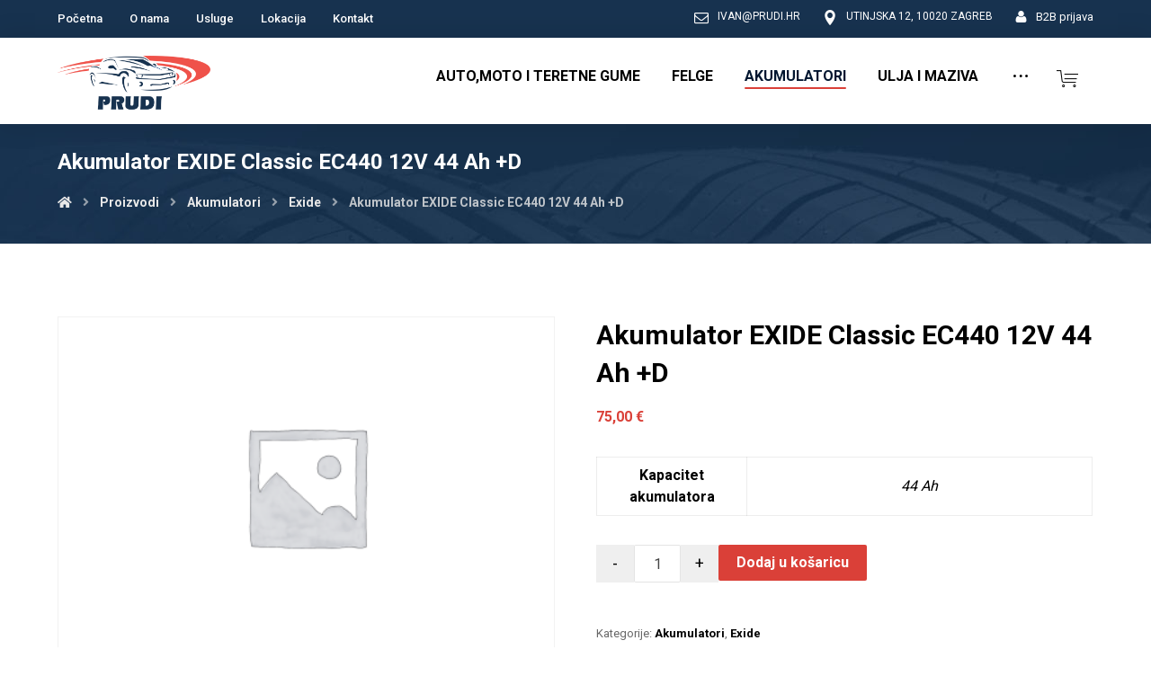

--- FILE ---
content_type: text/html; charset=UTF-8
request_url: https://prudi.hr/proizvod/akumulator-exide-classic-ec440-12v-44-ah-d/
body_size: 16753
content:
<!DOCTYPE html>
<html lang="hr">
<head>

	<meta http-equiv="Content-Type" content="text/html; charset=UTF-8"/>

	<meta name="viewport" content="width=device-width, initial-scale=1.0, minimum-scale=1.0"/><title>Akumulator EXIDE Classic EC440 12V 44 Ah +D &#8211; Prudi</title>
<meta name='robots' content='max-image-preview:large' />
<link rel='dns-prefetch' href='//fonts.googleapis.com' />
<link rel='dns-prefetch' href='//s.w.org' />
<link rel="alternate" type="application/rss+xml" title="Prudi &raquo; Kanal" href="https://prudi.hr/feed/" />
<link rel="alternate" type="application/rss+xml" title="Prudi &raquo; Kanal komentara" href="https://prudi.hr/comments/feed/" />
<script>
window._wpemojiSettings = {"baseUrl":"https:\/\/s.w.org\/images\/core\/emoji\/14.0.0\/72x72\/","ext":".png","svgUrl":"https:\/\/s.w.org\/images\/core\/emoji\/14.0.0\/svg\/","svgExt":".svg","source":{"concatemoji":"https:\/\/prudi.hr\/wp-includes\/js\/wp-emoji-release.min.js?ver=6.0.11"}};
/*! This file is auto-generated */
!function(e,a,t){var n,r,o,i=a.createElement("canvas"),p=i.getContext&&i.getContext("2d");function s(e,t){var a=String.fromCharCode,e=(p.clearRect(0,0,i.width,i.height),p.fillText(a.apply(this,e),0,0),i.toDataURL());return p.clearRect(0,0,i.width,i.height),p.fillText(a.apply(this,t),0,0),e===i.toDataURL()}function c(e){var t=a.createElement("script");t.src=e,t.defer=t.type="text/javascript",a.getElementsByTagName("head")[0].appendChild(t)}for(o=Array("flag","emoji"),t.supports={everything:!0,everythingExceptFlag:!0},r=0;r<o.length;r++)t.supports[o[r]]=function(e){if(!p||!p.fillText)return!1;switch(p.textBaseline="top",p.font="600 32px Arial",e){case"flag":return s([127987,65039,8205,9895,65039],[127987,65039,8203,9895,65039])?!1:!s([55356,56826,55356,56819],[55356,56826,8203,55356,56819])&&!s([55356,57332,56128,56423,56128,56418,56128,56421,56128,56430,56128,56423,56128,56447],[55356,57332,8203,56128,56423,8203,56128,56418,8203,56128,56421,8203,56128,56430,8203,56128,56423,8203,56128,56447]);case"emoji":return!s([129777,127995,8205,129778,127999],[129777,127995,8203,129778,127999])}return!1}(o[r]),t.supports.everything=t.supports.everything&&t.supports[o[r]],"flag"!==o[r]&&(t.supports.everythingExceptFlag=t.supports.everythingExceptFlag&&t.supports[o[r]]);t.supports.everythingExceptFlag=t.supports.everythingExceptFlag&&!t.supports.flag,t.DOMReady=!1,t.readyCallback=function(){t.DOMReady=!0},t.supports.everything||(n=function(){t.readyCallback()},a.addEventListener?(a.addEventListener("DOMContentLoaded",n,!1),e.addEventListener("load",n,!1)):(e.attachEvent("onload",n),a.attachEvent("onreadystatechange",function(){"complete"===a.readyState&&t.readyCallback()})),(e=t.source||{}).concatemoji?c(e.concatemoji):e.wpemoji&&e.twemoji&&(c(e.twemoji),c(e.wpemoji)))}(window,document,window._wpemojiSettings);
</script>
<style>
img.wp-smiley,
img.emoji {
	display: inline !important;
	border: none !important;
	box-shadow: none !important;
	height: 1em !important;
	width: 1em !important;
	margin: 0 0.07em !important;
	vertical-align: -0.1em !important;
	background: none !important;
	padding: 0 !important;
}
</style>
	<link rel='stylesheet' id='wp-block-library-css'  href='https://prudi.hr/wp-includes/css/dist/block-library/style.min.css?ver=6.0.11' media='all' />
<style id='wp-block-library-theme-inline-css'>
.wp-block-audio figcaption{color:#555;font-size:13px;text-align:center}.is-dark-theme .wp-block-audio figcaption{color:hsla(0,0%,100%,.65)}.wp-block-code{border:1px solid #ccc;border-radius:4px;font-family:Menlo,Consolas,monaco,monospace;padding:.8em 1em}.wp-block-embed figcaption{color:#555;font-size:13px;text-align:center}.is-dark-theme .wp-block-embed figcaption{color:hsla(0,0%,100%,.65)}.blocks-gallery-caption{color:#555;font-size:13px;text-align:center}.is-dark-theme .blocks-gallery-caption{color:hsla(0,0%,100%,.65)}.wp-block-image figcaption{color:#555;font-size:13px;text-align:center}.is-dark-theme .wp-block-image figcaption{color:hsla(0,0%,100%,.65)}.wp-block-pullquote{border-top:4px solid;border-bottom:4px solid;margin-bottom:1.75em;color:currentColor}.wp-block-pullquote__citation,.wp-block-pullquote cite,.wp-block-pullquote footer{color:currentColor;text-transform:uppercase;font-size:.8125em;font-style:normal}.wp-block-quote{border-left:.25em solid;margin:0 0 1.75em;padding-left:1em}.wp-block-quote cite,.wp-block-quote footer{color:currentColor;font-size:.8125em;position:relative;font-style:normal}.wp-block-quote.has-text-align-right{border-left:none;border-right:.25em solid;padding-left:0;padding-right:1em}.wp-block-quote.has-text-align-center{border:none;padding-left:0}.wp-block-quote.is-large,.wp-block-quote.is-style-large,.wp-block-quote.is-style-plain{border:none}.wp-block-search .wp-block-search__label{font-weight:700}:where(.wp-block-group.has-background){padding:1.25em 2.375em}.wp-block-separator.has-css-opacity{opacity:.4}.wp-block-separator{border:none;border-bottom:2px solid;margin-left:auto;margin-right:auto}.wp-block-separator.has-alpha-channel-opacity{opacity:1}.wp-block-separator:not(.is-style-wide):not(.is-style-dots){width:100px}.wp-block-separator.has-background:not(.is-style-dots){border-bottom:none;height:1px}.wp-block-separator.has-background:not(.is-style-wide):not(.is-style-dots){height:2px}.wp-block-table thead{border-bottom:3px solid}.wp-block-table tfoot{border-top:3px solid}.wp-block-table td,.wp-block-table th{padding:.5em;border:1px solid;word-break:normal}.wp-block-table figcaption{color:#555;font-size:13px;text-align:center}.is-dark-theme .wp-block-table figcaption{color:hsla(0,0%,100%,.65)}.wp-block-video figcaption{color:#555;font-size:13px;text-align:center}.is-dark-theme .wp-block-video figcaption{color:hsla(0,0%,100%,.65)}.wp-block-template-part.has-background{padding:1.25em 2.375em;margin-top:0;margin-bottom:0}
</style>
<link rel='stylesheet' id='wc-blocks-vendors-style-css'  href='https://prudi.hr/wp-content/plugins/woocommerce/packages/woocommerce-blocks/build/wc-blocks-vendors-style.css?ver=7.4.3' media='all' />
<link rel='stylesheet' id='wc-blocks-style-css'  href='https://prudi.hr/wp-content/plugins/woocommerce/packages/woocommerce-blocks/build/wc-blocks-style.css?ver=7.4.3' media='all' />
<link rel='stylesheet' id='codevz-blocks-css'  href='https://prudi.hr/wp-content/themes/xtra//assets/css/blocks.css?ver=6.0.11' media='all' />
<style id='global-styles-inline-css'>
body{--wp--preset--color--black: #000000;--wp--preset--color--cyan-bluish-gray: #abb8c3;--wp--preset--color--white: #ffffff;--wp--preset--color--pale-pink: #f78da7;--wp--preset--color--vivid-red: #cf2e2e;--wp--preset--color--luminous-vivid-orange: #ff6900;--wp--preset--color--luminous-vivid-amber: #fcb900;--wp--preset--color--light-green-cyan: #7bdcb5;--wp--preset--color--vivid-green-cyan: #00d084;--wp--preset--color--pale-cyan-blue: #8ed1fc;--wp--preset--color--vivid-cyan-blue: #0693e3;--wp--preset--color--vivid-purple: #9b51e0;--wp--preset--gradient--vivid-cyan-blue-to-vivid-purple: linear-gradient(135deg,rgba(6,147,227,1) 0%,rgb(155,81,224) 100%);--wp--preset--gradient--light-green-cyan-to-vivid-green-cyan: linear-gradient(135deg,rgb(122,220,180) 0%,rgb(0,208,130) 100%);--wp--preset--gradient--luminous-vivid-amber-to-luminous-vivid-orange: linear-gradient(135deg,rgba(252,185,0,1) 0%,rgba(255,105,0,1) 100%);--wp--preset--gradient--luminous-vivid-orange-to-vivid-red: linear-gradient(135deg,rgba(255,105,0,1) 0%,rgb(207,46,46) 100%);--wp--preset--gradient--very-light-gray-to-cyan-bluish-gray: linear-gradient(135deg,rgb(238,238,238) 0%,rgb(169,184,195) 100%);--wp--preset--gradient--cool-to-warm-spectrum: linear-gradient(135deg,rgb(74,234,220) 0%,rgb(151,120,209) 20%,rgb(207,42,186) 40%,rgb(238,44,130) 60%,rgb(251,105,98) 80%,rgb(254,248,76) 100%);--wp--preset--gradient--blush-light-purple: linear-gradient(135deg,rgb(255,206,236) 0%,rgb(152,150,240) 100%);--wp--preset--gradient--blush-bordeaux: linear-gradient(135deg,rgb(254,205,165) 0%,rgb(254,45,45) 50%,rgb(107,0,62) 100%);--wp--preset--gradient--luminous-dusk: linear-gradient(135deg,rgb(255,203,112) 0%,rgb(199,81,192) 50%,rgb(65,88,208) 100%);--wp--preset--gradient--pale-ocean: linear-gradient(135deg,rgb(255,245,203) 0%,rgb(182,227,212) 50%,rgb(51,167,181) 100%);--wp--preset--gradient--electric-grass: linear-gradient(135deg,rgb(202,248,128) 0%,rgb(113,206,126) 100%);--wp--preset--gradient--midnight: linear-gradient(135deg,rgb(2,3,129) 0%,rgb(40,116,252) 100%);--wp--preset--duotone--dark-grayscale: url('#wp-duotone-dark-grayscale');--wp--preset--duotone--grayscale: url('#wp-duotone-grayscale');--wp--preset--duotone--purple-yellow: url('#wp-duotone-purple-yellow');--wp--preset--duotone--blue-red: url('#wp-duotone-blue-red');--wp--preset--duotone--midnight: url('#wp-duotone-midnight');--wp--preset--duotone--magenta-yellow: url('#wp-duotone-magenta-yellow');--wp--preset--duotone--purple-green: url('#wp-duotone-purple-green');--wp--preset--duotone--blue-orange: url('#wp-duotone-blue-orange');--wp--preset--font-size--small: 13px;--wp--preset--font-size--medium: 20px;--wp--preset--font-size--large: 36px;--wp--preset--font-size--x-large: 42px;}.has-black-color{color: var(--wp--preset--color--black) !important;}.has-cyan-bluish-gray-color{color: var(--wp--preset--color--cyan-bluish-gray) !important;}.has-white-color{color: var(--wp--preset--color--white) !important;}.has-pale-pink-color{color: var(--wp--preset--color--pale-pink) !important;}.has-vivid-red-color{color: var(--wp--preset--color--vivid-red) !important;}.has-luminous-vivid-orange-color{color: var(--wp--preset--color--luminous-vivid-orange) !important;}.has-luminous-vivid-amber-color{color: var(--wp--preset--color--luminous-vivid-amber) !important;}.has-light-green-cyan-color{color: var(--wp--preset--color--light-green-cyan) !important;}.has-vivid-green-cyan-color{color: var(--wp--preset--color--vivid-green-cyan) !important;}.has-pale-cyan-blue-color{color: var(--wp--preset--color--pale-cyan-blue) !important;}.has-vivid-cyan-blue-color{color: var(--wp--preset--color--vivid-cyan-blue) !important;}.has-vivid-purple-color{color: var(--wp--preset--color--vivid-purple) !important;}.has-black-background-color{background-color: var(--wp--preset--color--black) !important;}.has-cyan-bluish-gray-background-color{background-color: var(--wp--preset--color--cyan-bluish-gray) !important;}.has-white-background-color{background-color: var(--wp--preset--color--white) !important;}.has-pale-pink-background-color{background-color: var(--wp--preset--color--pale-pink) !important;}.has-vivid-red-background-color{background-color: var(--wp--preset--color--vivid-red) !important;}.has-luminous-vivid-orange-background-color{background-color: var(--wp--preset--color--luminous-vivid-orange) !important;}.has-luminous-vivid-amber-background-color{background-color: var(--wp--preset--color--luminous-vivid-amber) !important;}.has-light-green-cyan-background-color{background-color: var(--wp--preset--color--light-green-cyan) !important;}.has-vivid-green-cyan-background-color{background-color: var(--wp--preset--color--vivid-green-cyan) !important;}.has-pale-cyan-blue-background-color{background-color: var(--wp--preset--color--pale-cyan-blue) !important;}.has-vivid-cyan-blue-background-color{background-color: var(--wp--preset--color--vivid-cyan-blue) !important;}.has-vivid-purple-background-color{background-color: var(--wp--preset--color--vivid-purple) !important;}.has-black-border-color{border-color: var(--wp--preset--color--black) !important;}.has-cyan-bluish-gray-border-color{border-color: var(--wp--preset--color--cyan-bluish-gray) !important;}.has-white-border-color{border-color: var(--wp--preset--color--white) !important;}.has-pale-pink-border-color{border-color: var(--wp--preset--color--pale-pink) !important;}.has-vivid-red-border-color{border-color: var(--wp--preset--color--vivid-red) !important;}.has-luminous-vivid-orange-border-color{border-color: var(--wp--preset--color--luminous-vivid-orange) !important;}.has-luminous-vivid-amber-border-color{border-color: var(--wp--preset--color--luminous-vivid-amber) !important;}.has-light-green-cyan-border-color{border-color: var(--wp--preset--color--light-green-cyan) !important;}.has-vivid-green-cyan-border-color{border-color: var(--wp--preset--color--vivid-green-cyan) !important;}.has-pale-cyan-blue-border-color{border-color: var(--wp--preset--color--pale-cyan-blue) !important;}.has-vivid-cyan-blue-border-color{border-color: var(--wp--preset--color--vivid-cyan-blue) !important;}.has-vivid-purple-border-color{border-color: var(--wp--preset--color--vivid-purple) !important;}.has-vivid-cyan-blue-to-vivid-purple-gradient-background{background: var(--wp--preset--gradient--vivid-cyan-blue-to-vivid-purple) !important;}.has-light-green-cyan-to-vivid-green-cyan-gradient-background{background: var(--wp--preset--gradient--light-green-cyan-to-vivid-green-cyan) !important;}.has-luminous-vivid-amber-to-luminous-vivid-orange-gradient-background{background: var(--wp--preset--gradient--luminous-vivid-amber-to-luminous-vivid-orange) !important;}.has-luminous-vivid-orange-to-vivid-red-gradient-background{background: var(--wp--preset--gradient--luminous-vivid-orange-to-vivid-red) !important;}.has-very-light-gray-to-cyan-bluish-gray-gradient-background{background: var(--wp--preset--gradient--very-light-gray-to-cyan-bluish-gray) !important;}.has-cool-to-warm-spectrum-gradient-background{background: var(--wp--preset--gradient--cool-to-warm-spectrum) !important;}.has-blush-light-purple-gradient-background{background: var(--wp--preset--gradient--blush-light-purple) !important;}.has-blush-bordeaux-gradient-background{background: var(--wp--preset--gradient--blush-bordeaux) !important;}.has-luminous-dusk-gradient-background{background: var(--wp--preset--gradient--luminous-dusk) !important;}.has-pale-ocean-gradient-background{background: var(--wp--preset--gradient--pale-ocean) !important;}.has-electric-grass-gradient-background{background: var(--wp--preset--gradient--electric-grass) !important;}.has-midnight-gradient-background{background: var(--wp--preset--gradient--midnight) !important;}.has-small-font-size{font-size: var(--wp--preset--font-size--small) !important;}.has-medium-font-size{font-size: var(--wp--preset--font-size--medium) !important;}.has-large-font-size{font-size: var(--wp--preset--font-size--large) !important;}.has-x-large-font-size{font-size: var(--wp--preset--font-size--x-large) !important;}
</style>
<link rel='stylesheet' id='extended-flat-rate-shipping-woocommerce-css'  href='https://prudi.hr/wp-content/plugins/advanced-free-flat-shipping-woocommerce/public/css/extended-flat-rate-shipping-woocommerce-public.css?ver=1.6.4.61' media='all' />
<link rel='stylesheet' id='vc_font_awesome_5_shims-css'  href='https://prudi.hr/wp-content/plugins/js_composer/assets/lib/bower/font-awesome/css/v4-shims.min.css?ver=6.9.0' media='all' />
<link rel='stylesheet' id='vc_font_awesome_5-css'  href='https://prudi.hr/wp-content/plugins/js_composer/assets/lib/bower/font-awesome/css/all.min.css?ver=6.9.0' media='all' />
<link rel='stylesheet' id='cz-icons-pack-css'  href='https://prudi.hr/wp-content/plugins/codevz-plus/admin/fields/codevz_fields/icons/czicons.css?ver=4.4.13' media='all' />
<link rel='stylesheet' id='formcraft-common-css'  href='https://prudi.hr/wp-content/plugins/formcraft3/dist/formcraft-common.css?ver=3.8.16' media='all' />
<link rel='stylesheet' id='formcraft-form-css'  href='https://prudi.hr/wp-content/plugins/formcraft3/dist/form.css?ver=3.8.16' media='all' />
<link rel='stylesheet' id='woocommerce-layout-css'  href='https://prudi.hr/wp-content/plugins/woocommerce/assets/css/woocommerce-layout.css?ver=6.5.1' media='all' />
<link rel='stylesheet' id='woocommerce-smallscreen-css'  href='https://prudi.hr/wp-content/plugins/woocommerce/assets/css/woocommerce-smallscreen.css?ver=6.5.1' media='only screen and (max-width: 768px)' />
<link rel='stylesheet' id='woocommerce-general-css'  href='https://prudi.hr/wp-content/plugins/woocommerce/assets/css/woocommerce.css?ver=6.5.1' media='all' />
<style id='woocommerce-inline-inline-css'>
.woocommerce form .form-row .required { visibility: visible; }
</style>
<link rel='stylesheet' id='codevz-style-css'  href='https://prudi.hr/wp-content/themes/xtra/style.css?ver=6.0.11' media='all' />
<link rel='stylesheet' id='codevz-child-style-css'  href='https://prudi.hr/wp-content/themes/xtra-child/style.css?ver=6.0.11' media='all' />
<link rel='stylesheet' id='codevz-css'  href='https://prudi.hr/wp-content/themes/xtra/assets/css/core.css?ver=4.4.13' media='all' />
<link rel='stylesheet' id='codevz-laptop-css'  href='https://prudi.hr/wp-content/themes/xtra/assets/css/core-laptop.css?ver=4.4.13' media='screen and (max-width: 1024px)' />
<link rel='stylesheet' id='codevz-tablet-css'  href='https://prudi.hr/wp-content/themes/xtra/assets/css/core-tablet.css?ver=4.4.13' media='screen and (max-width: 1170px)' />
<link rel='stylesheet' id='codevz-mobile-css'  href='https://prudi.hr/wp-content/themes/xtra/assets/css/core-mobile.css?ver=4.4.13' media='screen and (max-width: 980px)' />
<link rel='stylesheet' id='codevz-single-css'  href='https://prudi.hr/wp-content/themes/xtra/assets/css/single.css?ver=4.4.13' media='all' />
<link rel='stylesheet' id='google-font-roboto-css'  href='https://fonts.googleapis.com/css?family=Roboto%3A300%2C400%2C500%2C700%2C900&#038;latin-ext&#038;ver=6.0.11' media='all' />
<link rel='stylesheet' id='codevz-woocommerce-css'  href='https://prudi.hr/wp-content/themes/xtra/assets/css/woocommerce.css?ver=4.4.13' media='all' />
<link rel='stylesheet' id='codevz-plus-css'  href='https://prudi.hr/wp-content/plugins/codevz-plus/assets/css/codevzplus.css?ver=4.4.13' media='all' />
<link rel='stylesheet' id='codevz-plus-tablet-css'  href='https://prudi.hr/wp-content/plugins/codevz-plus/assets/css/codevzplus-tablet.css?ver=4.4.13' media='screen and (max-width: 1170px)' />
<link rel='stylesheet' id='codevz-plus-mobile-css'  href='https://prudi.hr/wp-content/plugins/codevz-plus/assets/css/codevzplus-mobile.css?ver=4.4.13' media='screen and (max-width: 980px)' />
<link rel='stylesheet' id='xtra-elementor-front-css'  href='https://prudi.hr/wp-content/plugins/codevz-plus/assets/css/elementor.css?ver=4.4.13' media='all' />
<link rel='stylesheet' id='prdctfltr-css'  href='https://prudi.hr/wp-content/plugins/xforwoocommerce/x-pack/prdctfltr/includes/css/styles.css?ver=8.3.0' media='all' />
<script src='https://prudi.hr/wp-includes/js/jquery/jquery.min.js?ver=3.6.0' id='jquery-core-js'></script>
<script src='https://prudi.hr/wp-includes/js/jquery/jquery-migrate.min.js?ver=3.3.2' id='jquery-migrate-js'></script>
<script src='https://prudi.hr/wp-content/plugins/advanced-free-flat-shipping-woocommerce/public/js/extended-flat-rate-shipping-woocommerce-public.js?ver=1.6.4.61' id='extended-flat-rate-shipping-woocommerce-js'></script>
<script src='https://prudi.hr/wp-content/plugins/woocommerce/assets/js/jquery-blockui/jquery.blockUI.min.js?ver=2.7.0-wc.6.5.1' id='jquery-blockui-js'></script>
<script id='wc-add-to-cart-js-extra'>
var wc_add_to_cart_params = {"ajax_url":"\/wp-admin\/admin-ajax.php","wc_ajax_url":"\/?wc-ajax=%%endpoint%%","i18n_view_cart":"Vidi ko\u0161aricu","cart_url":"https:\/\/prudi.hr\/kosarica\/","is_cart":"","cart_redirect_after_add":"no"};
</script>
<script src='https://prudi.hr/wp-content/plugins/woocommerce/assets/js/frontend/add-to-cart.min.js?ver=6.5.1' id='wc-add-to-cart-js'></script>
<script src='https://prudi.hr/wp-content/plugins/js_composer/assets/js/vendors/woocommerce-add-to-cart.js?ver=6.9.0' id='vc_woocommerce-add-to-cart-js-js'></script>
<link rel="https://api.w.org/" href="https://prudi.hr/wp-json/" /><link rel="alternate" type="application/json" href="https://prudi.hr/wp-json/wp/v2/product/6584" /><link rel="EditURI" type="application/rsd+xml" title="RSD" href="https://prudi.hr/xmlrpc.php?rsd" />
<link rel="wlwmanifest" type="application/wlwmanifest+xml" href="https://prudi.hr/wp-includes/wlwmanifest.xml" /> 
<meta name="generator" content="WordPress 6.0.11" />
<meta name="generator" content="WooCommerce 6.5.1" />
<link rel="canonical" href="https://prudi.hr/proizvod/akumulator-exide-classic-ec440-12v-44-ah-d/" />
<link rel='shortlink' href='https://prudi.hr/?p=6584' />
<link rel="alternate" type="application/json+oembed" href="https://prudi.hr/wp-json/oembed/1.0/embed?url=https%3A%2F%2Fprudi.hr%2Fproizvod%2Fakumulator-exide-classic-ec440-12v-44-ah-d%2F" />
<link rel="alternate" type="text/xml+oembed" href="https://prudi.hr/wp-json/oembed/1.0/embed?url=https%3A%2F%2Fprudi.hr%2Fproizvod%2Fakumulator-exide-classic-ec440-12v-44-ah-d%2F&#038;format=xml" />
<meta name="format-detection" content="telephone=no">
<!-- start Simple Custom CSS and JS -->
<meta name="google-site-verification" content="l2r35_GoUsCVUzriqn667IEqYE-C9g5MKH6opXJqNns" /><!-- end Simple Custom CSS and JS -->
<!-- start Simple Custom CSS and JS -->
<style>
.xtra-product-thumbnail {
	height:200px;
	object-fit: cover;
}
.xtra-product-thumbnail img{
	width:auto!important;
	height:200px;
	object-fit: cover;
}

.quantity {width:auto;}



.kupi-proizvod > span, .lowest_amount > span {
	display:block;
}

.lowest_price, .actual_price {
	max-width:420px;
	display:flex;
    justify-content: space-around;
    align-items: center;
}

.lowest_price .lowest_amount > span, .actual_price .actual_amount > span {
	text-align:right;
	display:block;
}

.lowest_price {
	border-bottom: 2px solid rgb(188 188 188 / 28%);
}

.top-sec-proizvod {
	border-bottom: 3px solid #fafafa;
	padding-bottom: 2px;
}


.lowest_price > div,.actual_price > div {
  width: 50%;
	margin:5px 0;
	font-size: 14px;
	font-weight: 500;
	text-align:left;
  }

.pf-help-title {
    padding: 10px 10px 1px 10px;
    background: #fbfbfb;
    color: #353535;
}


.woocommerce .quantity .qty {margin:0;}

.woocommerce ul.products li.product, .woocommerce-page ul.products li.product {
    transition: all .2s ease-in-out;
    box-shadow: 0 0 12px 1px rgb(0 0 0 / 10%);
}
.woocommerce ul.products li.product:hover, .woocommerce-page ul.products li.product:hover {
    box-shadow: 0 0 12px 1px rgb(0 0 0 / 30%);
}
.opis-proizvoda {
	text-align:left;
	
}
.woocommerce ul.products li.product .price {display:block;}



.woocommerce ul.products li.product .woocommerce-loop-product__title {
    text-align: left;
    padding: 0 15px;
    color: #235a98;
}

.kat-pro, .product-attributes, .namjena-guma, .top-sec-proizvod {
	padding: 0 15px;
}
.woocommerce ul.products li.product .woocommerce-loop-product__title {
	margin-bottom:10px;
}

.kat-pro span {
    color: #243c56;
    font-weight: 700;
    font-size: 14px;
	text-transform:uppercase;
}
.product-attributes {
    font-weight: 500;
    font-size: 15px;
    color: #333;
	text-transform:uppercase;
}
.namjena-guma {
    color: #333;
    line-height: 40px;
    font-weight: 500;
	text-transform:uppercase;
}
.trenutna-namjen {
    display: inline-block;
    top: -4px;
    font-size: 13px;
    position: relative;
	text-transform:uppercase;
}

.stanje-zalihe {
    font-weight: 600;
    font-size: 14px;
}

.puna_zaliha {
	color: #00b100;
}
.prazna_zaliha {
	color: #f00;
}


.opis-proizvoda a.ajax_add_to_cart {
	display:block!important;
}

.quantity-nav {
    float: none;
    position: absolute;
    height: 41px;
    margin: 0 0 0 -11px;
    top: 0;
    right: 0;
}

.cijena-input .quantity-up,.cijena-input .quantity-down {
    position: relative;
    cursor: pointer;
    font-size: 12px;
    line-height: 1;
    width: 10px;
    padding: 4px 10px;
    text-align: center;
    background: rgba(103, 103, 103, 0.1);
    transition: all .2s ease-in-out;
}
.quantit_wrap {
	width: 75px;
    float: left;
    position: relative;
}

.quantit_wrap input[type=number] {
    width: 75px;
padding: 10px 17px;
}

.woocommerce ul.products li.product .button {
    white-space: nowrap;
    margin: 20px auto 0;
    display: block;
    width: auto;
}



.prdctfltr_filter_inner * {
	
}
.prdctfltr_add_scroll {
	overflow: auto;
    max-height: 200px;
    padding: 10px;
}
#prdctfltr-4 .prdctfltr_add_scroll {
    padding: 0;
}
.pf-help-title {
	color:#333;
}
.prdctfltr_wc .selectize-control {
    position: inherit;
}


#prdctfltr-4 .prdctfltr_add_scroll {
	padding: 5px;
}
#prdctfltr-4 .prdctfltr_wc .prdctfltr_buttons {
	margin-top:5px;
        
}

  #prdctfltr-4 .prdctfltr_wc {
    margin-bottom: 0;
  }

  #prdctfltr-4.widget {
    border:none;
  }

  #prdctfltr-4.widget {
    padding:0;margin-bottom:0!important;
  }
  
  #prdctfltr-4 .pf-help-title, #prdctfltr-4 .prdctfltr_sale, #prdctfltr-4 .prdctfltr_instock, .prdctfltr_sale, .prdctfltr_instock, .prdctfltr_reset,.prdctfltr_wc_widget .prdctfltr_collector,.archive .page-title {
    display:none!important;
  }
  
  #prdctfltr-4 .prdctfltr_filter {
    border:none;
    margin-bottom:0!important;
  }








.prdctfltr_wc .selectize-dropdown, .prdctfltr_wc .selectize-input, .prdctfltr_wc .selectize-input input {
  line-height:2rem;
}
#prdctfltr-4.prdctfltr-widget .prdctfltr_wc .prdctfltr_woocommerce_filter_submit {
  padding: 18px 115px;
}

#prdctfltr-4 .prdctfltr_pa_namjena-gume {width:100%;     max-width: 100%;}
#prdctfltr-4 .prdctfltr_pa_namjena-gume label {
  	color: #fff;
    display: inline-block;
    margin-right: 30px;
    font-size: 15px;
    font-weight: 500;
    text-transform: uppercase;
}
#prdctfltr-4 .prdctfltr_pa_namjena-gume .prdctfltr_max_height {padding:0;}

.prdctfltr_wc.prdctfltr_square .prdctfltr_filter label.prdctfltr_active>span:before {
	border:1px solid #da4039;
	background: #da4039;
	width: 9px;
    height: 9px;
}



.not_low_price {max-width:300px;}



.my-index .wpb_content_element {
    margin-bottom: 10px;
    margin-top: 30px;
}
.home-banner .vc_column-inner {
  padding-left: 5px!important;
    padding-right: 5px!important;
}
 .home-banner .wpb_raw_code {
   margin-bottom:10px; 
}
.block {
	display: block;
    padding: 5% 5% 1px 5%;
    text-align: center;
    background: #fff;
    border: 3px solid #fff;
    transition: all .3s ease-in-out;
    box-shadow: 1px 1px 27px 3px rgb(0 0 0 / 7%);
}
.block:hover {
    box-shadow: 1px 1px 27px 3px rgb(0 0 0 / 30%);
}

.block span {
    display: block;
    max-width: 178px;
    text-align: center;
    margin: 0 auto;
}

.biggr .block {
	padding-bottom:5px;
}

.block-usluge {
    background: #fff;
    display: block;
}
.block-usluge img {
    width: 100%;
}
.block-usluge h6 {
    padding: 10px;
}
.woocommerce a.button:hover {
	background-color: #17324e!important;
}

.white-color h1, .white-color h2, .white-color h3, .white-color h4, .white-color h5, .white-color h6, .white-color p, .white-color span {
    color: #fff;
}


.product > .button {display:none;}

.prdctfltr_wc .selectize-control.single .selectize-input, .prdctfltr_wc .selectize-control.single .selectize-input input {
	border-radius:0!important;
}


.proizvod_wrap {
	display: flex;
    flex-direction: column;
    height: 100%;
    justify-content: space-between;
}


.woocommerce div.product div.images img {
    display: block;
    width: 100%;
    height: auto;
    box-shadow: none;
    max-height: 375px;
    object-fit: contain;
}
.not_low_price {
	text-align:right;
}

.not_low_price > span {
	display:block;
}

/* MINI KOŠARICA */ 

 .cz_cart_items {
      width: 330px;
      background: #eaeaea;
    
  }
  .item_small {background: #f9f9f9;}
  .cz_cart .item_small {    margin-bottom: 5px;}
  .item_small h3 {
      font-size: 14px;
      font-weight: 600;
  }
  .cz_cart_buttons {
  padding: 0;
      border-top: none;
  }
  .cz_cart_buttons a {
      padding: 2px 0;
      width: 100%;
      display: inline-block;
      text-align: center;
      font-size: 14px;
      opacity: 1;
  }
  
  .cz_cart_buttons a {
    padding: 7px 0;
  }

.cz_cart_buttons a {
  
  background: #e23830;
      color: #fff;
  }
  
  .cz_cart_buttons a:first-child {
      background: #17324f;
      color: #fff;
  }
  
  
  .cz_cart_buttons a:hover {
      background: #a12520;
	  color:#fff;
  }
  .cz_cart_buttons a:first-child:hover {
      background: #2d4865;
     
  }
.cz_cart_buttons a {
    padding: 7px 0;
    width: 100%;
    display: inline-block;
    text-align: center;
    font-size: 14px;
    opacity: 1;
}
.cz_cart_buttons {
    display: flex;
    border-top: 1px solid rgba(167, 167, 167, .2);
    flex-direction: column;
}

.woocommerce-product-gallery__wrapper img[src*=".jpg"], .woocommerce-product-gallery__wrapper  img[data-src*=".jpg"] {
	background-color: rgb(255 255 255 / 20%);
}

.summary.entry-summary .woocommerce-Price-amount{
	font-size:16px;
	font-weight:600;
	text-align:left;
}

.woocommerce-product-attributes {
	margin:30px 0;
}
.prdctfltr_filter_wrapper {
    width: 100%;
    float: none;
}
#prdctfltr-4 .prdctfltr_filter {
  width:100%; 
  float:left;
	padding: 1px 1px 1px 20px;
}

#prdctfltr-4 .prdctfltr_filter.prdctfltr_pa_namjena-gume {width:100%;}


@media screen and (min-width: 1110px) {

	
}

@media screen and (min-width: 1170px) {
#prdctfltr-4 .prdctfltr_woocommerce_ordering {
	max-width: 1360px;
    margin: 0 auto;
}
	#prdctfltr-4 .prdctfltr_filter_wrapper {
		width:70%;
		float:left;
	}
	#prdctfltr-4 .prdctfltr_buttons {
		width:20%;
		float:left;
	}
	#prdctfltr-4 .prdctfltr_filter {
  width:33%; 
  float:left;
}
}

@media screen and (min-width: 1250px) {
	
.woocommerce .products ul, .woocommerce ul.products {
    display: flex;
    flex-wrap: wrap;
}

.woocommerce ul.products.columns-3 li.product, .woocommerce-page ul.products.columns-3 li.product {
    display: inline-flex;
    flex-flow: column;
    height: auto;
    vertical-align: top;
    width: calc(31.3333% - 10px);
    margin: 10px 15px 15px -1px;
    position: relative;
    padding: 0;
    background: #fff;
   transition: all .4s ease-in-out;
}
	
.woocommerce ul.products.columns-4 li.product, .woocommerce-page ul.products.columns-4 li.product {
    display: inline-flex;
    flex-flow: column;
    height: auto;
    vertical-align: top;
    width: calc(24.6% - 10px)
    margin: 10px 15px 15px -1px;
    position: relative;
    padding: 0;
    background: #fff;
   transition: all .4s ease-in-out;
}	
	
}















</style>
<!-- end Simple Custom CSS and JS -->
	<noscript><style>.woocommerce-product-gallery{ opacity: 1 !important; }</style></noscript>
	<meta name="generator" content="Powered by WPBakery Page Builder - drag and drop page builder for WordPress."/>
<link rel="icon" href="https://prudi.hr/wp-content/uploads/2020/11/cropped-prudi-loader-32x32.png" sizes="32x32" />
<link rel="icon" href="https://prudi.hr/wp-content/uploads/2020/11/cropped-prudi-loader-192x192.png" sizes="192x192" />
<link rel="apple-touch-icon" href="https://prudi.hr/wp-content/uploads/2020/11/cropped-prudi-loader-180x180.png" />
<meta name="msapplication-TileImage" content="https://prudi.hr/wp-content/uploads/2020/11/cropped-prudi-loader-270x270.png" />
<meta name="generator" content="XforWooCommerce.com - Product Filter for WooCommerce"/><style id="codevz-inline-css" data-noptimize>.admin-bar .cz_fixed_top_border{top:32px}.admin-bar i.offcanvas-close {top: 32px}.admin-bar .offcanvas_area, .admin-bar .hidden_top_bar{margin-top: 32px}.admin-bar .header_5,.admin-bar .onSticky{top: 32px}@media screen and (max-width:1170px) {.admin-bar .header_5,.admin-bar .onSticky,.admin-bar .cz_fixed_top_border,.admin-bar i.offcanvas-close {top: 46px}.admin-bar .onSticky {top: 0}.admin-bar .offcanvas_area,.admin-bar .offcanvas_area,.admin-bar .hidden_top_bar{margin-top:46px;height:calc(100% - 46px);}}.row,section.elementor-section.elementor-section-boxed>.elementor-container{width: 1440px}

/* Theme color */a:hover, .sf-menu > .cz.current_menu > a, .sf-menu > .cz .cz.current_menu > a,.sf-menu > .current-menu-parent > a,.comment-text .star-rating span,.codevz-404 span {color: #da4038} 
form button, .button, #edd-purchase-button, .edd-submit, .edd-submit.button.blue, .edd-submit.button.blue:hover, .edd-submit.button.blue:focus, [type=submit].edd-submit, .sf-menu > .cz > a:before,.sf-menu > .cz > a:before,
.post-password-form input[type="submit"], .wpcf7-submit, .submit_user, 
#commentform #submit, .commentlist li.bypostauthor > .comment-body:after,.commentlist li.comment-author-admin > .comment-body:after, 
 .pagination .current, .pagination > b, .pagination a:hover, .page-numbers .current, .page-numbers a:hover, .pagination .next:hover, 
.pagination .prev:hover, input[type=submit], .sticky:before, .commentlist li.comment-author-admin .fn,
input[type=submit],input[type=button],.cz_header_button,.cz_default_portfolio a,
.cz_readmore, .more-link, a.cz_btn, div.cz_btn ,.woocommerce input.button.alt.woocommerce #respond input#submit, .woocommerce a.button, .woocommerce button.button, .woocommerce input.button,.woocommerce .woocommerce-error .button,.woocommerce .woocommerce-info .button, .woocommerce .woocommerce-message .button, .woocommerce-page .woocommerce-error .button, .woocommerce-page .woocommerce-info .button, .woocommerce-page .woocommerce-message .button,#add_payment_method table.cart input, .woocommerce-cart table.cart input:not(.input-text), .woocommerce-checkout table.cart input,.woocommerce input.button:disabled, .woocommerce input.button:disabled[disabled],#add_payment_method table.cart input, #add_payment_method .wc-proceed-to-checkout a.checkout-button, .woocommerce-cart .wc-proceed-to-checkout a.checkout-button, .woocommerce-checkout .wc-proceed-to-checkout a.checkout-button,.woocommerce #payment #place_order, .woocommerce-page #payment #place_order,.woocommerce input.button.alt,.woocommerce #respond input#submit.alt:hover, .woocommerce button.button.alt:hover, .woocommerce input.button.alt:hover, .woocommerce-MyAccount-navigation a:hover, .woocommerce-MyAccount-navigation .is-active a,.woocommerce #respond input#submit.alt:hover, .woocommerce a.button.alt:hover, .woocommerce nav.woocommerce-pagination ul li a:focus, .woocommerce nav.woocommerce-pagination ul li a:hover, .woocommerce nav.woocommerce-pagination ul li span.current, .widget_product_search #searchsubmit,.woocommerce .widget_price_filter .ui-slider .ui-slider-range, .woocommerce .widget_price_filter .ui-slider .ui-slider-handle, .woocommerce #respond input#submit, .woocommerce a.button, .woocommerce button.button, .woocommerce input.button, .woocommerce div.product form.cart .button, .xtra-product-icons,.woocommerce button.button.alt {background-color: #da4038}
.cs_load_more_doing, div.wpcf7 .wpcf7-form .ajax-loader {border-right-color: #da4038}
input:focus,textarea:focus,select:focus {border-color: #da4038 !important}
::selection {background-color: #da4038;color: #fff}
::-moz-selection {background-color: #da4038;color: #fff}[data-src]{background-size:40px}

/* Dynamic  */.widget{background-color:rgba(255,255,255,0.01);padding-right:0px;padding-left:0px;margin-bottom:35px;border-style:none;border-width:0px}.widget > h4, .sidebar_inner .widget_block > div > div > h2{font-size:20px;font-weight:700}.logo > a, .logo > h1, .logo h2{text-transform:uppercase}.header_2{box-shadow:0px 0px 27px 3px rgba(15,15,15,0.1)}#menu_header_2 > .cz > a{font-size:16px;text-transform:uppercase;padding:6px 0px 2px;margin-right:15px;margin-left:20px}#menu_header_2 > .cz > a:hover,#menu_header_2 > .cz:hover > a,#menu_header_2 > .cz.current_menu > a,#menu_header_2 > .current-menu-parent > a{color:#021630}#menu_header_2 > .cz > a:before{width:100%;border-width:0px;border-radius:2px;bottom:0px;left:0px}#menu_header_2 .cz .sub-menu:not(.cz_megamenu_inner_ul),#menu_header_2 .cz_megamenu_inner_ul .cz_megamenu_inner_ul{background-color:#ffffff;padding-top:0px;padding-bottom:0px;margin-top:1px;margin-left:30px;border-radius:2px;box-shadow:0px 9px 20px 0px rgba(0,0,0,0.13)}#menu_header_2 .cz .cz a{font-size:14px;color:#0b2036;font-weight:600;text-transform:uppercase;padding:20px 15px 15px 20px}#menu_header_2 .cz .cz a:hover,#menu_header_2 .cz .cz:hover > a,#menu_header_2 .cz .cz.current_menu > a,#menu_header_2 .cz .current_menu > .current_menu{color:#ffffff;background-color:#da4038}.onSticky{background-color:#ffffff !important}.header_4{width:100%;border-style:solid;border-width:0 0 1px;border-color:#f4f4f4}#menu_header_4 > .cz > a{color:rgba(0,0,0,0.6)}#menu_header_4 > .cz > a:hover,#menu_header_4 > .cz:hover > a,#menu_header_4 > .cz.current_menu > a,#menu_header_4 > .current-menu-parent > a{color:#da4038}#menu_header_4 .cz .cz a{color:#606060}#menu_header_4 .cz .cz a:hover,#menu_header_4 .cz .cz:hover > a,#menu_header_4 .cz .cz.current_menu > a,#menu_header_4 .cz .current_menu > .current_menu{color:#3f51b5}.page_title,.header_onthe_cover .page_title{background-color:#da4038;padding-top:10px;padding-bottom:8px;border-style:solid;border-width:0 0 1px;border-color:#f4f4f4}.page_title .section_title{font-size:24px;color:#ffffff;padding-bottom:10px}.page_title a,.page_title i{color:#e8e8e8}.breadcrumbs{margin-top:7px;margin-right:10px}.cz_middle_footer{background-color:#17324f;padding-top:60px;padding-bottom:50px}.footer_widget{font-size:14px;color:#ffffff;padding:10px}.cz_middle_footer a{font-size:13px;color:#ffffff;line-height: 2}.cz_middle_footer a:hover{color:#c6c6c6}.footer_2{background-color:#12283f}i.backtotop{color:#ffffff;background-color:#da4038;border-style:none;border-width:0px;border-radius:10px}i.fixed_contact{color:#da4038;margin-right:3px;border-style:none;border-radius:50px 0 0 50px ;box-shadow:0px 0px 10px rgba(0,0,0,0.15)}.footer_widget > h4, footer .widget_block > div > div > h2{color:#ffffff;font-size:28px;font-weight:100;border-style:solid;border-width:0 0 1px}.woocommerce ul.products li.product a img{text-align:center;border-color:rgba(0,0,0,0.27);margin:0 auto}.woocommerce ul.products li.product .woocommerce-loop-category__title, .woocommerce ul.products li.product .woocommerce-loop-product__title, .woocommerce ul.products li.product h3,.woocommerce.woo-template-2 ul.products li.product .woocommerce-loop-category__title, .woocommerce.woo-template-2 ul.products li.product .woocommerce-loop-product__title, .woocommerce.woo-template-2 ul.products li.product h3{font-size:16px;color:#21357c;margin-top:15px}.woocommerce ul.products li.product .star-rating{display:none}.woocommerce ul.products li.product .button.add_to_cart_button, .woocommerce ul.products li.product .button[class*="product_type_"]{margin-top:0px;border-radius:0px}.woocommerce span.onsale, .woocommerce ul.products li.product .onsale,.woocommerce.single span.onsale, .woocommerce.single ul.products li.product .onsale{font-size:10px;color:#ffffff;font-weight:400;background-color:#079700;top:10px;left:10px}.woocommerce ul.products li.product .price{position:relative;top:0px;right:0px}.woocommerce div.product .summary p.price, .woocommerce div.product .summary span.price{color:#da4038;font-weight:700;position:relative}.tagcloud a:hover, .widget .tagcloud a:hover, .cz_post_cat a:hover{color:#ffffff;background-color:#da4038}.pagination a, .pagination > b, .pagination span, .page-numbers a, .page-numbers span, .woocommerce nav.woocommerce-pagination ul li a, .woocommerce nav.woocommerce-pagination ul li span{font-size:14px;color:#da4038;font-weight:700;padding:0px;margin-right:5px;border-style:solid;border-width:1px;border-color:rgba(218,64,56,0.25);border-radius:4px}#menu_header_2 .sub-menu .sub-menu:not(.cz_megamenu_inner_ul){margin-top:-20px;margin-left:11px}.cz-cpt-post .cz_readmore, .cz-cpt-post .more-link{color:rgba(255,255,255,0.8);border-radius:3px}.cz-cpt-post .cz_readmore:hover, .cz-cpt-post .more-link:hover{color:#ffffff;background-color:#da4038}.cz-cpt-post .cz_default_loop .cz_post_author_avatar img{padding:2px;border-style:solid;border-width:1px;border-color:#cccccc;border-radius:5px;box-shadow:none;width:42px}.cz-cpt-post .cz_default_loop .cz_post_author_name{font-size:14px;color:#000370;font-weight:600}.cz-cpt-post .cz_default_loop .cz_post_date{font-size:12px;font-style:italic}.cz-cpt-post .cz_default_loop .cz_post_title h3{font-size:28px;font-weight:500}#menu_header_2 .cz .cz a .cz_indicator{color:#ffffff}.cz_default_loop.sticky > div{background-color:rgba(167,167,167,0.1);margin-bottom:40px;border-style:solid;border-width:2px;border-color:#000370;border-radius:6px}.cz-cpt-post .cz_default_loop > div{padding-bottom:40px;margin-bottom:40px;border-style:solid}.cz-cpt-post .cz_default_loop .cz_post_meta{border-width:0px 0px 0px 6px;border-color:#da4038;display:inline-block}#comments > h3,.content.cz_related_posts > h4,.cz_author_box h4,.related.products > h2,.upsells.products > h2,.up-sells.products > h2{font-size:22px}.next_prev .previous i,.next_prev .next i{color:#000000;border-style:solid;border-width:1px;border-color:#e5e5e5;border-radius:4px}.next_prev .previous:hover i,.next_prev .next:hover i{color:#ffffff;background-color:#da4038}.next_prev h4{margin-right:8px;margin-left:8px} .content .xtra-post-title{font-size:32px}.single .content .xtra-post-title{font-size:32px}form button,.comment-form button,a.cz_btn,div.cz_btn,a.cz_btn_half_to_fill:before,a.cz_btn_half_to_fill_v:before,a.cz_btn_half_to_fill:after,a.cz_btn_half_to_fill_v:after,a.cz_btn_unroll_v:before, a.cz_btn_unroll_h:before,a.cz_btn_fill_up:before,a.cz_btn_fill_down:before,a.cz_btn_fill_left:before,a.cz_btn_fill_right:before,.wpcf7-submit,input[type=submit],input[type=button],.button,.cz_header_button,.woocommerce a.button,.woocommerce input.button,.woocommerce #respond input#submit.alt,.woocommerce a.button.alt,.woocommerce button.button.alt,.woocommerce input.button.alt,.woocommerce #respond input#submit, .woocommerce a.button, .woocommerce button.button, .woocommerce input.button, #edd-purchase-button, .edd-submit, [type=submit].edd-submit, .edd-submit.button.blue,.woocommerce #payment #place_order, .woocommerce-page #payment #place_order,.woocommerce button.button:disabled, .woocommerce button.button:disabled[disabled], .woocommerce a.button.wc-forward,.wp-block-search .wp-block-search__button{border-radius:2px}input,textarea,select,.qty,.woocommerce-input-wrapper .select2-selection--single{border-radius:2px}.pagination .current, .pagination > b, .pagination a:hover, .page-numbers .current, .page-numbers a:hover, .pagination .next:hover, .pagination .prev:hover, .woocommerce nav.woocommerce-pagination ul li a:focus, .woocommerce nav.woocommerce-pagination ul li a:hover, .woocommerce nav.woocommerce-pagination ul li span.current{color:#ffffff}#menu_header_2 .cz_parent_megamenu > [class^="cz_megamenu_"] > .cz, .cz_parent_megamenu > [class*=" cz_megamenu_"] > .cz{padding-right:10px;padding-left:10px;margin-top:10px;margin-bottom:10px;border-style:solid;border-color:rgba(255,255,255,0.1)}#menu_header_2 .cz .cz h6{color:#ffffff}.cz-cpt-post .cz_post_image, .cz-cpt-post .cz_post_svg{border-radius:4px}.cz-cpt-portfolio .cz_default_loop .cz_post_image, .cz-cpt-portfolio .cz_post_svg{border-radius:4px}.cz-cpt-post .cz_default_loop .cz_post_excerpt{font-size:13px;line-height:24px}.header_1{background-color:#17324f}.header_1 .row{font-size:13px;color:#ffffff}#menu_header_1 > .cz > a{font-size:13px;color:#ffffff;font-weight:500}body h1{font-family:'Roboto'}body h4{font-size:18px}body h5{font-size:16px;font-weight:400}[class*="cz_tooltip_"] [data-title]:after{font-family:'Roboto'}body, body.rtl, .rtl form{font-size:16px;font-family:'Roboto';line-height:1.6}.cz-cpt-product .page_title,.cz-cpt-product .header_onthe_cover .page_title{background-image:url(https://prudi.hr/wp-content/uploads/2020/11/title-bg.jpg);padding-top:2%;padding-bottom:2%}#menu_header_1 .cz .sub-menu:not(.cz_megamenu_inner_ul),#menu_header_1 .cz_megamenu_inner_ul .cz_megamenu_inner_ul{background-color:#17324f;width:250px;padding-top:0px;padding-bottom:0px}#menu_header_1 .cz .cz a{font-size:13px;color:#ffffff;padding-top:15px;padding-bottom:15px}#menu_header_1 .cz .cz a:hover,#menu_header_1 .cz .cz:hover > a,#menu_header_1 .cz .cz.current_menu > a,#menu_header_1 .cz .current_menu > .current_menu{background-color:#da4038}.pageloader{background-color:#ffffff}.header_4 .row{width:99%}

/* Responsive */@media screen and (max-width:1440px){#layout{width:100%!important}#layout.layout_1,#layout.layout_2{width:95%!important}.row{width:90% !important;padding:0}blockquote{padding:20px}footer .elms_center,footer .have_center .elms_left, footer .have_center .elms_center, footer .have_center .elms_right{float:none;display:block;text-align:center;margin:0 auto;flex:unset}}@media screen and (max-width:1170px){}@media screen and (max-width:980px){}</style><noscript><style> .wpb_animate_when_almost_visible { opacity: 1; }</style></noscript>
</head>

<body id="intro" class="product-template-default single single-product postid-6584 wp-embed-responsive theme-xtra cz-cpt-product woo-disable-lightbox  xtra-disable-rtl-numbers theme-4.4.13 codevz-plus-4.4.13 clr cz-page-6584 woocommerce woocommerce-page woocommerce-no-js wpb-js-composer js-comp-ver-6.9.0 vc_responsive"  data-ajax="https://prudi.hr/wp-admin/admin-ajax.php">

<svg xmlns="http://www.w3.org/2000/svg" viewBox="0 0 0 0" width="0" height="0" focusable="false" role="none" style="visibility: hidden; position: absolute; left: -9999px; overflow: hidden;" ><defs><filter id="wp-duotone-dark-grayscale"><feColorMatrix color-interpolation-filters="sRGB" type="matrix" values=" .299 .587 .114 0 0 .299 .587 .114 0 0 .299 .587 .114 0 0 .299 .587 .114 0 0 " /><feComponentTransfer color-interpolation-filters="sRGB" ><feFuncR type="table" tableValues="0 0.49803921568627" /><feFuncG type="table" tableValues="0 0.49803921568627" /><feFuncB type="table" tableValues="0 0.49803921568627" /><feFuncA type="table" tableValues="1 1" /></feComponentTransfer><feComposite in2="SourceGraphic" operator="in" /></filter></defs></svg><svg xmlns="http://www.w3.org/2000/svg" viewBox="0 0 0 0" width="0" height="0" focusable="false" role="none" style="visibility: hidden; position: absolute; left: -9999px; overflow: hidden;" ><defs><filter id="wp-duotone-grayscale"><feColorMatrix color-interpolation-filters="sRGB" type="matrix" values=" .299 .587 .114 0 0 .299 .587 .114 0 0 .299 .587 .114 0 0 .299 .587 .114 0 0 " /><feComponentTransfer color-interpolation-filters="sRGB" ><feFuncR type="table" tableValues="0 1" /><feFuncG type="table" tableValues="0 1" /><feFuncB type="table" tableValues="0 1" /><feFuncA type="table" tableValues="1 1" /></feComponentTransfer><feComposite in2="SourceGraphic" operator="in" /></filter></defs></svg><svg xmlns="http://www.w3.org/2000/svg" viewBox="0 0 0 0" width="0" height="0" focusable="false" role="none" style="visibility: hidden; position: absolute; left: -9999px; overflow: hidden;" ><defs><filter id="wp-duotone-purple-yellow"><feColorMatrix color-interpolation-filters="sRGB" type="matrix" values=" .299 .587 .114 0 0 .299 .587 .114 0 0 .299 .587 .114 0 0 .299 .587 .114 0 0 " /><feComponentTransfer color-interpolation-filters="sRGB" ><feFuncR type="table" tableValues="0.54901960784314 0.98823529411765" /><feFuncG type="table" tableValues="0 1" /><feFuncB type="table" tableValues="0.71764705882353 0.25490196078431" /><feFuncA type="table" tableValues="1 1" /></feComponentTransfer><feComposite in2="SourceGraphic" operator="in" /></filter></defs></svg><svg xmlns="http://www.w3.org/2000/svg" viewBox="0 0 0 0" width="0" height="0" focusable="false" role="none" style="visibility: hidden; position: absolute; left: -9999px; overflow: hidden;" ><defs><filter id="wp-duotone-blue-red"><feColorMatrix color-interpolation-filters="sRGB" type="matrix" values=" .299 .587 .114 0 0 .299 .587 .114 0 0 .299 .587 .114 0 0 .299 .587 .114 0 0 " /><feComponentTransfer color-interpolation-filters="sRGB" ><feFuncR type="table" tableValues="0 1" /><feFuncG type="table" tableValues="0 0.27843137254902" /><feFuncB type="table" tableValues="0.5921568627451 0.27843137254902" /><feFuncA type="table" tableValues="1 1" /></feComponentTransfer><feComposite in2="SourceGraphic" operator="in" /></filter></defs></svg><svg xmlns="http://www.w3.org/2000/svg" viewBox="0 0 0 0" width="0" height="0" focusable="false" role="none" style="visibility: hidden; position: absolute; left: -9999px; overflow: hidden;" ><defs><filter id="wp-duotone-midnight"><feColorMatrix color-interpolation-filters="sRGB" type="matrix" values=" .299 .587 .114 0 0 .299 .587 .114 0 0 .299 .587 .114 0 0 .299 .587 .114 0 0 " /><feComponentTransfer color-interpolation-filters="sRGB" ><feFuncR type="table" tableValues="0 0" /><feFuncG type="table" tableValues="0 0.64705882352941" /><feFuncB type="table" tableValues="0 1" /><feFuncA type="table" tableValues="1 1" /></feComponentTransfer><feComposite in2="SourceGraphic" operator="in" /></filter></defs></svg><svg xmlns="http://www.w3.org/2000/svg" viewBox="0 0 0 0" width="0" height="0" focusable="false" role="none" style="visibility: hidden; position: absolute; left: -9999px; overflow: hidden;" ><defs><filter id="wp-duotone-magenta-yellow"><feColorMatrix color-interpolation-filters="sRGB" type="matrix" values=" .299 .587 .114 0 0 .299 .587 .114 0 0 .299 .587 .114 0 0 .299 .587 .114 0 0 " /><feComponentTransfer color-interpolation-filters="sRGB" ><feFuncR type="table" tableValues="0.78039215686275 1" /><feFuncG type="table" tableValues="0 0.94901960784314" /><feFuncB type="table" tableValues="0.35294117647059 0.47058823529412" /><feFuncA type="table" tableValues="1 1" /></feComponentTransfer><feComposite in2="SourceGraphic" operator="in" /></filter></defs></svg><svg xmlns="http://www.w3.org/2000/svg" viewBox="0 0 0 0" width="0" height="0" focusable="false" role="none" style="visibility: hidden; position: absolute; left: -9999px; overflow: hidden;" ><defs><filter id="wp-duotone-purple-green"><feColorMatrix color-interpolation-filters="sRGB" type="matrix" values=" .299 .587 .114 0 0 .299 .587 .114 0 0 .299 .587 .114 0 0 .299 .587 .114 0 0 " /><feComponentTransfer color-interpolation-filters="sRGB" ><feFuncR type="table" tableValues="0.65098039215686 0.40392156862745" /><feFuncG type="table" tableValues="0 1" /><feFuncB type="table" tableValues="0.44705882352941 0.4" /><feFuncA type="table" tableValues="1 1" /></feComponentTransfer><feComposite in2="SourceGraphic" operator="in" /></filter></defs></svg><svg xmlns="http://www.w3.org/2000/svg" viewBox="0 0 0 0" width="0" height="0" focusable="false" role="none" style="visibility: hidden; position: absolute; left: -9999px; overflow: hidden;" ><defs><filter id="wp-duotone-blue-orange"><feColorMatrix color-interpolation-filters="sRGB" type="matrix" values=" .299 .587 .114 0 0 .299 .587 .114 0 0 .299 .587 .114 0 0 .299 .587 .114 0 0 " /><feComponentTransfer color-interpolation-filters="sRGB" ><feFuncR type="table" tableValues="0.098039215686275 1" /><feFuncG type="table" tableValues="0 0.66274509803922" /><feFuncB type="table" tableValues="0.84705882352941 0.41960784313725" /><feFuncA type="table" tableValues="1 1" /></feComponentTransfer><feComposite in2="SourceGraphic" operator="in" /></filter></defs></svg><div id="layout" class="clr layout_"><div class="inner_layout"><div class="cz_overlay" aria-hidden="true"></div><header class="page_header clr"><div class="header_1 cz_menu_fx_none cz_submenu_fx_collapse"><div class="row elms_row"><div class="clr"><div class="elms_left header_1_left"><div class="cz_elm menu_header_1_left_0 inner_menu_header_1_left_0" style="margin-top:5px;margin-bottom:5px;"><i class="fa fa-bars hide icon_mobile_cz_menu_default cz_mi_68074" style=""><span></span></i><ul id="menu_header_1" class="sf-menu clr cz_menu_default" data-indicator="" data-indicator2=""><li id="menu-header_1-6280" class="menu-item menu-item-type-post_type menu-item-object-page menu-item-home cz" data-sub-menu=""><a href="https://prudi.hr/" data-title="Početna"><span>Početna</span></a></li>
<li id="menu-header_1-6283" class="menu-item menu-item-type-post_type menu-item-object-page cz" data-sub-menu=""><a href="https://prudi.hr/o-nama/" data-title="O nama"><span>O nama</span></a></li>
<li id="menu-header_1-7144" class="menu-item menu-item-type-custom menu-item-object-custom menu-item-has-children cz" data-sub-menu=""><a href="#" data-title="Usluge"><span>Usluge</span></a>
<ul class="sub-menu">
<li id="menu-header_1-7140" class="menu-item menu-item-type-post_type menu-item-object-page cz" data-sub-menu=""><a href="https://prudi.hr/automehanika-i-dijagnostika/" data-title="Automehanika i dijagnostika"><span>Automehanika i dijagnostika</span></a></li>
<li id="menu-header_1-7141" class="menu-item menu-item-type-post_type menu-item-object-page cz" data-sub-menu=""><a href="https://prudi.hr/montaza-i-balans-guma-2/" data-title="Montaža i balans guma"><span>Montaža i balans guma</span></a></li>
<li id="menu-header_1-7142" class="menu-item menu-item-type-post_type menu-item-object-page cz" data-sub-menu=""><a href="https://prudi.hr/punjenje-klima/" data-title="Punjenje klima"><span>Punjenje klima</span></a></li>
<li id="menu-header_1-7143" class="menu-item menu-item-type-post_type menu-item-object-page cz" data-sub-menu=""><a href="https://prudi.hr/skladistenje-guma/" data-title="Skladištenje guma"><span>Skladištenje guma</span></a></li>
</ul>
</li>
<li id="menu-header_1-6282" class="menu-item menu-item-type-post_type menu-item-object-page cz" data-sub-menu=""><a href="https://prudi.hr/lokacija/" data-title="Lokacija"><span>Lokacija</span></a></li>
<li id="menu-header_1-6281" class="menu-item menu-item-type-post_type menu-item-object-page cz" data-sub-menu=""><a href="https://prudi.hr/kontakt/" data-title="Kontakt"><span>Kontakt</span></a></li>
</ul><i class="fa czico-198-cancel cz_close_popup xtra-close-icon hide" aria-hidden="true"></i></div></div><div class="elms_right header_1_right"><div class="cz_elm icon_header_1_right_1 inner_icon_header_1_right_0" style="margin-top:5px;margin-bottom:5px;margin-left:25px;"><a class="elm_icon_text" href="https://prudi.hr/moj-racun/" data-cz-style=".icon_header_1_right_1 .elm_icon_text:hover &gt; i {color:#da4038 !important;}"><i class="fa czico-096-user-shape" style="font-size:13px;color:#ffffff;" aria-hidden="true"></i><span class="it_text ml10" style="font-size:13px;color:#ffffff;">B2B prijava</span></a></div><div class="cz_elm icon_header_1_right_2 inner_icon_header_1_right_1" style="margin-top:5px;margin-bottom:5px;"><div class="elm_icon_text"><i class="fa czico-082-maps-and-flags" style="" aria-hidden="true"></i><span class="it_text ml10" style="font-size:12px;">UTINJSKA 12, 10020 ZAGREB</span></div></div><div class="cz_elm icon_header_1_right_3 inner_icon_header_1_right_2" style="margin-top:5px;margin-right:25px;margin-bottom:5px;"><div class="elm_icon_text"><i class="fa czico-088-envelope-of-white-paper" style="" aria-hidden="true"></i><span class="it_text ml10" style="font-size:12px;color:#ffffff;">IVAN@PRUDI.HR</span></div></div></div></div></div></div><div class="header_2 cz_menu_fx_center_to_sides"><div class="row elms_row"><div class="clr"><div class="elms_left header_2_left"><div class="cz_elm logo_header_2_left_4 inner_logo_header_2_left_0" style="margin-top:20px;margin-bottom:10px;"><div class="logo_is_img logo"><a href="https://prudi.hr/" title="Autodijelovi"><img src="https://prudi.hr/wp-content/uploads/2020/11/prudi-NEdoo320.png" alt="Prudi" width="170" height="66" style="width: 170px"></a></div></div></div><div class="elms_right header_2_right"><div class="cz_elm shop_cart_header_2_right_5 inner_shop_cart_header_2_right_0" style="margin-top:20px;margin-bottom:20px;"><div class="elms_shop_cart" data-cz-style=".shop_cart_header_2_right_5 .cz_cart_count, .shop_cart_header_2_right_5 .cart_1 .cz_cart_count{font-size:11px;color:#ffffff;font-weight:700;text-transform:uppercase;background-color:#e53935;padding-top:0px;padding-bottom:0px;top:-35px;right:-5px;}"><a class="shop_icon noborder" href="https://prudi.hr/kosarica/" aria-label="Košarica" style=""><i class="fa czico-024-shopping-cart-4" style="font-size:24px;" aria-hidden="true"></i><span></span></a><div class="cz_cart"></div></div></div><div class="cz_elm menu_header_2_right_6 inner_menu_header_2_right_1" style="margin-top:24px;margin-right:0px;margin-bottom:10px;margin-left:0px;"><i class="fa fa-bars hide icon_mobile_cz_menu_default cz_mi_87642" style=""><span></span></i><ul id="menu_header_2" class="sf-menu clr cz_menu_default" data-indicator="fa fa-angle-down" data-indicator2="fa fa-angle-right"><li id="menu-header_2-6275" class="menu-item menu-item-type-taxonomy menu-item-object-product_cat cz" data-sub-menu=""><a href="https://prudi.hr/kategorija-proizvoda/auto-i-moto-gume/" data-title="Auto,moto i teretne gume"><span>Auto,moto i teretne gume</span></a></li>
<li id="menu-header_2-6278" class="menu-item menu-item-type-taxonomy menu-item-object-product_cat cz" data-sub-menu=""><a href="https://prudi.hr/kategorija-proizvoda/felge/" data-title="Felge"><span>Felge</span></a></li>
<li id="menu-header_2-6276" class="menu-item menu-item-type-taxonomy menu-item-object-product_cat current-product-ancestor current-menu-parent current-product-parent cz" data-sub-menu=""><a href="https://prudi.hr/kategorija-proizvoda/akumulatori/" data-title="Akumulatori"><span>Akumulatori</span></a></li>
<li id="menu-header_2-6279" class="menu-item menu-item-type-taxonomy menu-item-object-product_cat cz" data-sub-menu=""><a href="https://prudi.hr/kategorija-proizvoda/ulja-i-maziva/" data-title="Ulja i maziva"><span>Ulja i maziva</span></a></li>
<li id="menu-header_2-180397" class="menu-item menu-item-type-taxonomy menu-item-object-product_cat cz" data-sub-menu=""><a href="https://prudi.hr/kategorija-proizvoda/rezervni-kotac-za-automobile/" data-title="Rezervni kotač za automobile"><span>Rezervni kotač za automobile</span></a></li>
</ul><i class="fa czico-198-cancel cz_close_popup xtra-close-icon hide" aria-hidden="true"></i></div></div></div></div></div><div class="header_4"><div class="row elms_row"><div class="clr"><div class="elms_left header_4_left"><div class="cz_elm menu_header_4_left_7 inner_menu_header_4_left_0" style="margin-top:15px;"><i class="fa fa-bars icon_offcanvas_menu inview_left cz_mi_77593" style="font-size:18px;color:#ffffff;background-color:#da4038;padding:3px;border-radius:0px;"><span></span></i><i class="fa fa-bars hide icon_mobile_offcanvas_menu inview_left cz_mi_77593" style="font-size:18px;color:#ffffff;background-color:#da4038;padding:3px;border-radius:0px;"><span></span></i><ul id="menu_header_4" class="sf-menu clr offcanvas_menu inview_left" data-indicator="" data-indicator2=""><li id="menu-header_4-6275" class="menu-item menu-item-type-taxonomy menu-item-object-product_cat cz" data-sub-menu=""><a href="https://prudi.hr/kategorija-proizvoda/auto-i-moto-gume/" data-title="Auto,moto i teretne gume"><span>Auto,moto i teretne gume</span></a></li>
<li id="menu-header_4-6278" class="menu-item menu-item-type-taxonomy menu-item-object-product_cat cz" data-sub-menu=""><a href="https://prudi.hr/kategorija-proizvoda/felge/" data-title="Felge"><span>Felge</span></a></li>
<li id="menu-header_4-6276" class="menu-item menu-item-type-taxonomy menu-item-object-product_cat current-product-ancestor current-menu-parent current-product-parent cz" data-sub-menu=""><a href="https://prudi.hr/kategorija-proizvoda/akumulatori/" data-title="Akumulatori"><span>Akumulatori</span></a></li>
<li id="menu-header_4-6279" class="menu-item menu-item-type-taxonomy menu-item-object-product_cat cz" data-sub-menu=""><a href="https://prudi.hr/kategorija-proizvoda/ulja-i-maziva/" data-title="Ulja i maziva"><span>Ulja i maziva</span></a></li>
<li id="menu-header_4-180397" class="menu-item menu-item-type-taxonomy menu-item-object-product_cat cz" data-sub-menu=""><a href="https://prudi.hr/kategorija-proizvoda/rezervni-kotac-za-automobile/" data-title="Rezervni kotač za automobile"><span>Rezervni kotač za automobile</span></a></li>
</ul><i class="fa czico-198-cancel cz_close_popup xtra-close-icon hide" aria-hidden="true"></i></div><div class="cz_elm logo_header_4_left_8 inner_logo_header_4_left_1" style="margin-top:15px;margin-bottom:15px;margin-left:5px;"><div class="logo_is_img logo"><a href="https://prudi.hr/" title="Autodijelovi"><img src="https://prudi.hr/wp-content/uploads/2020/11/prudi-NEdoo320.png" alt="Prudi" width="120" height="47" style="width: 120px"></a></div></div></div><div class="elms_right header_4_right"><div class="cz_elm shop_cart_header_4_right_9 inner_shop_cart_header_4_right_0" style="margin-top:8px;"><div class="elms_shop_cart" data-cz-style=".shop_cart_header_4_right_9 .cz_cart_count, .shop_cart_header_4_right_9 .cart_1 .cz_cart_count{display:none;}"><a class="shop_icon noborder" href="https://prudi.hr/kosarica/" aria-label="Košarica" style=""><i class="fa czico-024-shopping-cart-4" style="font-size:30px;" aria-hidden="true"></i><span></span></a><div class="cz_cart"></div></div></div><div class="cz_elm icon_header_4_right_10 inner_icon_header_4_right_1" style="margin-top:20px;margin-right:5px;"><a class="elm_icon_text" href="https://prudi.hr/moj-racun/"><i class="fa czico-096-user-shape" style="font-size:32px;" aria-hidden="true"></i><span class="it_text" aria-hidden="true"></span></a></div></div></div></div></div></header><div class="page_cover xtra-cover-type-title"><div class="page_title" data-title-parallax=""><div class="row clr"><h1 class="section_title ">Akumulator EXIDE Classic EC440 12V 44 Ah +D</h1></div><div class="breadcrumbs_container clr"><div class="row clr"><div class="breadcrumbs clr"><b><a href="https://prudi.hr/" title="Home page"><span><i class="fa fa-home cz_breadcrumbs_home" aria-hidden="true"></i></span></a></b> <i class="fa fa-angle-right" aria-hidden="true"></i> <b><a href="https://prudi.hr/trgovina/"><span>Proizvodi</span></a></b> <i class="fa fa-angle-right" aria-hidden="true"></i> <b><a href="https://prudi.hr/kategorija-proizvoda/akumulatori/"><span>Akumulatori</span></a></b> <i class="fa fa-angle-right" aria-hidden="true"></i> <b><a href="https://prudi.hr/kategorija-proizvoda/akumulatori/exide/"><span>Exide</span></a></b> <i class="fa fa-angle-right" aria-hidden="true"></i> <b class="inactive_l"><a class="cz_br_current" href="https://prudi.hr/proizvod/akumulator-exide-classic-ec440-12v-44-ah-d"><span>Akumulator EXIDE Classic EC440 12V 44 Ah +D</span></a></b></div></div></div></div></div><div id="page_content" class="page_content" role="main"><div class="row clr"><div class="s12 clr"><div class="cz_is_blank post-6584 product type-product status-publish product_cat-akumulatori product_cat-exide first instock shipping-taxable purchasable product-type-simple clr"><div class="woocommerce-notices-wrapper"></div><div id="product-6584" class="product type-product post-6584 status-publish instock product_cat-akumulatori product_cat-exide shipping-taxable purchasable product-type-simple">

	<div class="xtra-single-product clr"><div class="woocommerce-product-gallery woocommerce-product-gallery--without-images woocommerce-product-gallery--columns-4 images" data-columns="4" style="opacity: 0; transition: opacity .25s ease-in-out;">
	<figure class="woocommerce-product-gallery__wrapper">
		<div class="woocommerce-product-gallery__image--placeholder"><img src="https://prudi.hr/wp-content/uploads/woocommerce-placeholder-300x300.png" alt="Čekanje slike proizvoda" class="wp-post-image" /></div>	</figure>
</div>

	<div class="summary entry-summary">
		<h1 class="product_title entry-title">Akumulator EXIDE Classic EC440 12V 44 Ah +D</h1><p class="price"><span class="woocommerce-Price-amount amount"><bdi>75,00&nbsp;<span class="woocommerce-Price-currencySymbol">&euro;</span></bdi></span></p>
<table class="woocommerce-product-attributes shop_attributes">
			<tr class="woocommerce-product-attributes-item woocommerce-product-attributes-item--attribute_pa_kapacitet-akumulatora">
			<th class="woocommerce-product-attributes-item__label">Kapacitet akumulatora</th>
			<td class="woocommerce-product-attributes-item__value"><p>44 Ah</p>
</td>
		</tr>
	</table>

	
	<form class="cart" action="https://prudi.hr/proizvod/akumulator-exide-classic-ec440-12v-44-ah-d/" method="post" enctype='multipart/form-data'>
		
			<div class="quantity">
				<label class="screen-reader-text" for="quantity_696eb75f2f9d1">Akumulator EXIDE Classic EC440 12V 44 Ah +D količina</label>
		<input
			type="number"
			id="quantity_696eb75f2f9d1"
			class="input-text qty text"
			step="1"
			min="1"
			max=""
			name="quantity"
			value="1"
			title="Količina"
			size="4"
			placeholder=""
			inputmode="numeric"
			autocomplete="off"
		/>
			</div>
	
		<button type="submit" name="add-to-cart" value="6584" class="single_add_to_cart_button button alt">Dodaj u košaricu</button>

			</form>

	
<div class="product_meta">

	
	
	<span class="posted_in">Kategorije: <a href="https://prudi.hr/kategorija-proizvoda/akumulatori/" rel="tag">Akumulatori</a>, <a href="https://prudi.hr/kategorija-proizvoda/akumulatori/exide/" rel="tag">Exide</a></span>
	
	
</div>
	</div>

	</div>
	<section class="related products">

					<h2>Povezani proizvodi</h2>
				
		<ul class="products columns-4">

			
					<li class="product type-product post-6452 status-publish first instock product_cat-akumulatori product_cat-varta has-post-thumbnail sold-individually shipping-taxable purchasable product-type-simple">
	<div class="proizvod_wrap"><a href="https://prudi.hr/proizvod/akumulator-varta-start-stop-plus-agm-12v-95-ah-d/" class="woocommerce-LoopProduct-link woocommerce-loop-product__link"><div class="xtra-product-thumbnail"><img width="300" height="219" src="https://prudi.hr/wp-content/uploads/2020/11/s3-300x219.jpg" class="attachment-woocommerce_thumbnail size-woocommerce_thumbnail" alt="" srcset="https://prudi.hr/wp-content/uploads/2020/11/s3-300x219.jpg 300w, https://prudi.hr/wp-content/uploads/2020/11/s3-768x560.jpg 768w, https://prudi.hr/wp-content/uploads/2020/11/s3-600x437.jpg 600w, https://prudi.hr/wp-content/uploads/2020/11/s3.jpg 900w" sizes="(max-width: 300px) 100vw, 300px" /></div><h2 class="woocommerce-loop-product__title">Akumulator VARTA Start-Stop Plus (AGM) 12V-95 Ah D+ G14 (353x175x190)</h2><div class="opis-proizvoda"><div class='kat-pro'><span>Varta</span></div><div class="product-attributes"><span class="kapacitet">KAPACITET:</span><span> 95 Ah</span></div><div class="top-sec-proizvod"><div class="stanje-zalihe puna_zaliha">Na zalihi</div></div></div>
	<span class="price"><span class="woocommerce-Price-amount amount"><bdi>275,00&nbsp;<span class="woocommerce-Price-currencySymbol">&euro;</span></bdi></span></span>
</div></a><div class="cijena-input">
            <div class="quantit_wrap">
                <input class="input-text qty text" name="quantity" value="1" type="number" min="1" max="">
                    <div class="quantity-nav">
                        <div class="quantity-button quantity-up">+</div>
                         <div class="quantity-button quantity-down">-</div>
                    </div>
            </div>        
                        <a href="?add-to-cart=6452" class="button product_type_simple add_to_cart_button ajax_add_to_cart" data-quantity="1" data-product_id="6452" data-product_sku="">Dodaj u košaricu</a></div></li>

			
					<li class="product type-product post-6484 status-publish instock product_cat-akumulatori product_cat-exide has-post-thumbnail sold-individually shipping-taxable purchasable product-type-simple">
	<div class="proizvod_wrap"><a href="https://prudi.hr/proizvod/akumulator-exide-equipment-gel-es900-12v-80ah/" class="woocommerce-LoopProduct-link woocommerce-loop-product__link"><div class="xtra-product-thumbnail"><img width="300" height="300" src="https://prudi.hr/wp-content/uploads/2020/11/exide-es900-12v-80ah-300x300.jpg" class="attachment-woocommerce_thumbnail size-woocommerce_thumbnail" alt="" srcset="https://prudi.hr/wp-content/uploads/2020/11/exide-es900-12v-80ah-300x300.jpg 300w, https://prudi.hr/wp-content/uploads/2020/11/exide-es900-12v-80ah-100x100.jpg 100w, https://prudi.hr/wp-content/uploads/2020/11/exide-es900-12v-80ah-150x150.jpg 150w, https://prudi.hr/wp-content/uploads/2020/11/exide-es900-12v-80ah.jpg 600w" sizes="(max-width: 300px) 100vw, 300px" /></div><h2 class="woocommerce-loop-product__title">Akumulator Exide Equipment Gel ES900 12V-80aH</h2><div class="opis-proizvoda"><div class='kat-pro'><span>Exide</span></div><div class="product-attributes"><span class="kapacitet">KAPACITET:</span><span> 80 Ah</span></div><div class="top-sec-proizvod"><div class="stanje-zalihe puna_zaliha">Na zalihi</div></div></div>
	<span class="price"><span class="woocommerce-Price-amount amount"><bdi>315,00&nbsp;<span class="woocommerce-Price-currencySymbol">&euro;</span></bdi></span></span>
</div></a><div class="cijena-input">
            <div class="quantit_wrap">
                <input class="input-text qty text" name="quantity" value="1" type="number" min="1" max="">
                    <div class="quantity-nav">
                        <div class="quantity-button quantity-up">+</div>
                         <div class="quantity-button quantity-down">-</div>
                    </div>
            </div>        
                        <a href="?add-to-cart=6484" class="button product_type_simple add_to_cart_button ajax_add_to_cart" data-quantity="1" data-product_id="6484" data-product_sku="">Dodaj u košaricu</a></div></li>

			
					<li class="product type-product post-6454 status-publish instock product_cat-akumulatori product_cat-varta has-post-thumbnail sold-individually shipping-taxable purchasable product-type-simple">
	<div class="proizvod_wrap"><a href="https://prudi.hr/proizvod/akumulator-varta-blue-dynamic-12v-72-ah-d/" class="woocommerce-LoopProduct-link woocommerce-loop-product__link"><div class="xtra-product-thumbnail"><img width="300" height="272" src="https://prudi.hr/wp-content/uploads/2020/11/s11-300x272.jpg" class="attachment-woocommerce_thumbnail size-woocommerce_thumbnail" alt="" srcset="https://prudi.hr/wp-content/uploads/2020/11/s11-300x272.jpg 300w, https://prudi.hr/wp-content/uploads/2020/11/s11-768x696.jpg 768w, https://prudi.hr/wp-content/uploads/2020/11/s11-600x544.jpg 600w, https://prudi.hr/wp-content/uploads/2020/11/s11.jpg 827w" sizes="(max-width: 300px) 100vw, 300px" /></div><h2 class="woocommerce-loop-product__title">Akumulator VARTA Blue Dynamic 12V-72 Ah D+ E43 (278x175x175)</h2><div class="opis-proizvoda"><div class='kat-pro'><span>Varta</span></div><div class="product-attributes"><span class="kapacitet">KAPACITET:</span><span> 72 Ah</span></div><div class="top-sec-proizvod"><div class="stanje-zalihe puna_zaliha">Na zalihi</div></div></div>
	<span class="price"><span class="woocommerce-Price-amount amount"><bdi>125,00&nbsp;<span class="woocommerce-Price-currencySymbol">&euro;</span></bdi></span></span>
</div></a><div class="cijena-input">
            <div class="quantit_wrap">
                <input class="input-text qty text" name="quantity" value="1" type="number" min="1" max="">
                    <div class="quantity-nav">
                        <div class="quantity-button quantity-up">+</div>
                         <div class="quantity-button quantity-down">-</div>
                    </div>
            </div>        
                        <a href="?add-to-cart=6454" class="button product_type_simple add_to_cart_button ajax_add_to_cart" data-quantity="1" data-product_id="6454" data-product_sku="">Dodaj u košaricu</a></div></li>

			
					<li class="product type-product post-6441 status-publish last instock product_cat-akumulatori product_cat-varta has-post-thumbnail shipping-taxable purchasable product-type-simple">
	<div class="proizvod_wrap"><a href="https://prudi.hr/proizvod/akumulator-varta-blue-dynamic-12v-74-ah-d/" class="woocommerce-LoopProduct-link woocommerce-loop-product__link"><div class="xtra-product-thumbnail"><img width="300" height="300" src="https://prudi.hr/wp-content/uploads/2020/11/74-var-300x300.jpg" class="attachment-woocommerce_thumbnail size-woocommerce_thumbnail" alt="" srcset="https://prudi.hr/wp-content/uploads/2020/11/74-var-300x300.jpg 300w, https://prudi.hr/wp-content/uploads/2020/11/74-var-100x100.jpg 100w, https://prudi.hr/wp-content/uploads/2020/11/74-var-150x150.jpg 150w, https://prudi.hr/wp-content/uploads/2020/11/74-var.jpg 600w" sizes="(max-width: 300px) 100vw, 300px" /></div><h2 class="woocommerce-loop-product__title">Akumulator VARTA Blue Dynamic 12V-74 Ah D+ (278x175x190) E11</h2><div class="opis-proizvoda"><div class='kat-pro'><span>Varta</span></div><div class="product-attributes"><span class="kapacitet">KAPACITET:</span><span> 74 Ah</span></div><div class="top-sec-proizvod"><div class="stanje-zalihe puna_zaliha">Na zalihi</div></div></div>
	<span class="price"><span class="woocommerce-Price-amount amount"><bdi>130,00&nbsp;<span class="woocommerce-Price-currencySymbol">&euro;</span></bdi></span></span>
</div></a><div class="cijena-input">
            <div class="quantit_wrap">
                <input class="input-text qty text" name="quantity" value="1" type="number" min="1" max="">
                    <div class="quantity-nav">
                        <div class="quantity-button quantity-up">+</div>
                         <div class="quantity-button quantity-down">-</div>
                    </div>
            </div>        
                        <a href="?add-to-cart=6441" class="button product_type_simple add_to_cart_button ajax_add_to_cart" data-quantity="1" data-product_id="6441" data-product_sku="">Dodaj u košaricu</a></div></li>

			
		</ul>

	</section>
	</div>

</div></div></div></div><footer class="page_footer"><div class="cz_middle_footer"><div class="row clr"><div class="col s4 sidebar_footer-1 clr"><div id="media_image-2" class="center_on_mobile footer_widget clr widget_media_image"><img width="300" height="117" src="https://prudi.hr/wp-content/uploads/2020/11/prudi-footer-logo-300x117.png" class="image wp-image-6268  attachment-medium size-medium" alt="" style="max-width: 100%; height: auto;" srcset="https://prudi.hr/wp-content/uploads/2020/11/prudi-footer-logo-300x117.png 300w, https://prudi.hr/wp-content/uploads/2020/11/prudi-footer-logo.png 320w" sizes="(max-width: 300px) 100vw, 300px" /></div><div id="text-2" class="center_on_mobile footer_widget clr widget_text">			<div class="textwidget"><p><strong>PRUDI d.o.o. za trgovinu, proizvodnju i usluge</strong><br />
Utinjska 12, 10020 ZAGREB</p>
<p><strong>tel</strong>: 01/6570-655<br />
<strong>e-mail:</strong> ivan@prudi.hr</p>
</div>
		</div></div><div class="col s4 sidebar_footer-2 clr"><div id="text-4" class="center_on_mobile footer_widget clr widget_text"><h4>Uvjeti kupnje</h4>			<div class="textwidget"><ul class="f-list">
<li><a href="https://prudi.hr/opci-uvjeti/"><span>Opći uvjeti</span></a></li>
<li><a href="https://prudi.hr/opci-uvjeti/#nacini-placanja"><span>Načini plaćanja</span></a></li>
<li><a href="https://prudi.hr/opci-uvjeti/#dostava"><span>Dostava</span></a></li>
<li><a href="https://prudi.hr/opci-uvjeti/#jednostrani-raskid-ugovora"><span>Povrat i reklamacije</span></a></li>
<li><a href="https://prudi.hr/privatnost-i-sigurnost/"><span>Privatnost i sigurnost</span></a></li>
</ul>
</div>
		</div></div><div class="col s4 sidebar_footer-3 clr"><div id="text-3" class="center_on_mobile footer_widget clr widget_text"><h4>Usluge</h4>			<div class="textwidget"><p>Usluge koje nudimo (automehanika, dijagnostika, vulkanizacija, punjenje klima) se odvijaju preko naših partnerskih servisa, koji nude vrhunsku kvalitetu usluge po vrlo pristupačnim cijenama.</p>
<p>Usluge sezonskog skladištenja guma nudimo u našem skladištu po vrlo povoljnim cijenama.</p>
<p><a href="https://prudi.hr/opci-uvjeti/">Opći uvjeti poslovanja</a></p>
</div>
		</div></div></div></div><div class="footer_2"><div class="row elms_row"><div class="clr"><div class="elms_left footer_2_left"><div class="cz_elm icon_footer_2_left_11 inner_icon_footer_2_left_0" style="margin-top:5px;margin-bottom:5px;"><div class="elm_icon_text"><span class="it_text " style="font-size:13px;color:rgba(255,255,255,0.54);">Copyright 2026. All Rights Reserved.</span></div></div></div><div class="elms_right footer_2_right"><div class="cz_elm icon_footer_2_right_12 inner_icon_footer_2_right_0" style="margin-top:5px;margin-bottom:5px;"><div class="elm_icon_text"><span class="it_text " style="font-size:13px;color:rgba(255,255,255,0.55);"><a target="_blank" title="Izrada web shopa" href="https://www.kt-dizajn.com/izrada-web-shopova/">Izrada web shopa</a> - 
<a target="_blank" title="kT dizajn" href="https://www.kt-dizajn.com"><span style="color:#E2383E">kT dizajn</span></a> </span></div></div></div></div></div></div></footer></div></div>
		<div class="cz_fixed_top_border"></div><div class="cz_fixed_bottom_border"></div>	<script>
	var woo_kol = (function($) {
    "use strict";
      return {
          pokreni: function() {

				$('#page_content').on('click', '.quantity-up, .quantity-down', function(e){

                    let input = $(this).parent().siblings('input');
                    let inputQuantit = $(input).val();
                    let max = input.attr( 'max');
                    let min 	= input.attr( 'min', '1' );


                    if(max.length) {
							max 	= input.attr( 'max');
					} else {
							max 	= input.attr( 'max', 50 );
					}


                    let newVal  = 1;
                    if ( $(this).hasClass( 'quantity-up' ) ) {

                        let oldValue = parseFloat(input.val());

                            if (oldValue >= max) {                       
                                    newVal = oldValue;
                                } else {
                                newVal = oldValue + 1;
                        }
                    } 


                    if ( $(this).hasClass( 'quantity-down' ) ) {

                        let oldValue = parseFloat(input.val());

                        if (oldValue === 1) {                       
                                newVal = oldValue;
                            } else {
                            newVal = oldValue - 1;
                    }
                    }

                    $(this).closest('.cijena-input').find('.button').attr('data-quantity', newVal);
                    
                    $(input).val(newVal).trigger("change");
                    console.log(newVal);
              //      $(input).trigger('change');
                  
});

		  },
		  

			}/* Return end dont pass */
  
})( jQuery );
  
  jQuery(document).ready(function() {
	woo_kol.pokreni();
  
  });


	</script>
	<script type="application/ld+json">{"@context":"https:\/\/schema.org\/","@type":"Product","@id":"https:\/\/prudi.hr\/proizvod\/akumulator-exide-classic-ec440-12v-44-ah-d\/#product","name":"Akumulator EXIDE Classic EC440 12V 44 Ah +D","url":"https:\/\/prudi.hr\/proizvod\/akumulator-exide-classic-ec440-12v-44-ah-d\/","description":"","sku":6584,"offers":[{"@type":"Offer","price":"75.00","priceValidUntil":"2027-12-31","priceSpecification":{"price":"75.00","priceCurrency":"EUR","valueAddedTaxIncluded":"false"},"priceCurrency":"EUR","availability":"http:\/\/schema.org\/InStock","url":"https:\/\/prudi.hr\/proizvod\/akumulator-exide-classic-ec440-12v-44-ah-d\/","seller":{"@type":"Organization","name":"Prudi","url":"https:\/\/prudi.hr"}}]}</script>	<script type="text/javascript">
		(function () {
			var c = document.body.className;
			c = c.replace(/woocommerce-no-js/, 'woocommerce-js');
			document.body.className = c;
		})();
	</script>
	<script id='wc-single-product-js-extra'>
var wc_single_product_params = {"i18n_required_rating_text":"Molimo odaberite svoju ocjenu","review_rating_required":"yes","flexslider":{"rtl":false,"animation":"slide","smoothHeight":true,"directionNav":false,"controlNav":"thumbnails","slideshow":false,"animationSpeed":500,"animationLoop":false,"allowOneSlide":false},"zoom_enabled":"","zoom_options":[],"photoswipe_enabled":"","photoswipe_options":{"shareEl":false,"closeOnScroll":false,"history":false,"hideAnimationDuration":0,"showAnimationDuration":0},"flexslider_enabled":""};
</script>
<script src='https://prudi.hr/wp-content/plugins/woocommerce/assets/js/frontend/single-product.min.js?ver=6.5.1' id='wc-single-product-js'></script>
<script src='https://prudi.hr/wp-content/plugins/woocommerce/assets/js/js-cookie/js.cookie.min.js?ver=2.1.4-wc.6.5.1' id='js-cookie-js'></script>
<script id='woocommerce-js-extra'>
var woocommerce_params = {"ajax_url":"\/wp-admin\/admin-ajax.php","wc_ajax_url":"\/?wc-ajax=%%endpoint%%"};
</script>
<script src='https://prudi.hr/wp-content/plugins/woocommerce/assets/js/frontend/woocommerce.min.js?ver=6.5.1' id='woocommerce-js'></script>
<script id='wc-cart-fragments-js-extra'>
var wc_cart_fragments_params = {"ajax_url":"\/wp-admin\/admin-ajax.php","wc_ajax_url":"\/?wc-ajax=%%endpoint%%","cart_hash_key":"wc_cart_hash_4b391e25b9996fecbc8b276ce706e49e","fragment_name":"wc_fragments_4b391e25b9996fecbc8b276ce706e49e","request_timeout":"5000"};
</script>
<script src='https://prudi.hr/wp-content/plugins/woocommerce/assets/js/frontend/cart-fragments.min.js?ver=6.5.1' id='wc-cart-fragments-js'></script>
<script src='https://prudi.hr/wp-content/themes/xtra/assets/js/codevz-menu.min.js?ver=4.4.13' id='codevz-menu-js'></script>
<script src='https://prudi.hr/wp-content/themes/xtra/assets/js/custom.js?ver=4.4.13' id='codevz-js'></script>
<script src='https://prudi.hr/wp-content/themes/xtra/assets/js/woocommerce.js?ver=4.4.13' id='codevz-woocommerce-js'></script>
<script id='codevz-plus-js-extra'>
var xtra_strings = {"wishlist_url":"https:\/\/prudi.hr\/wishlist\/","add_wishlist":"Add to wishlist","added_wishlist":"Browse wishlist"};
</script>
<script src='https://prudi.hr/wp-content/plugins/codevz-plus/assets/js/codevzplus.js?ver=4.4.13' id='codevz-plus-js'></script>
    <script>
    jQuery(document).ready(function() {
      
    });
    </script>
    
	</body>
	
</html>